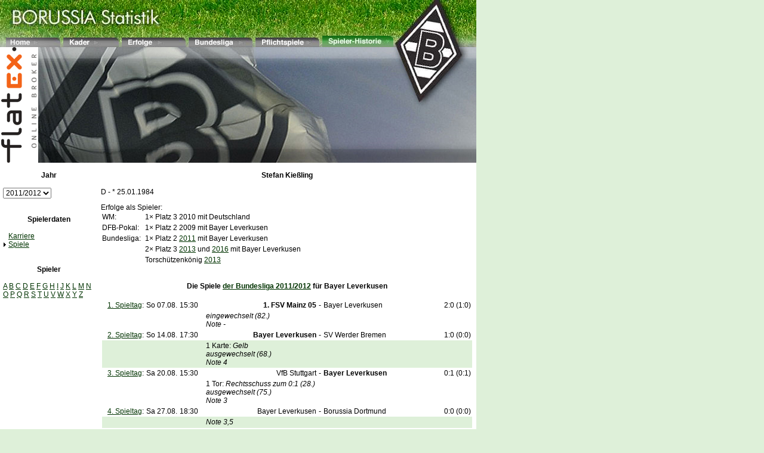

--- FILE ---
content_type: text/html
request_url: http://borussia.sport-dienst.de/spieler/kiesslingstefan/2012/
body_size: 3669
content:
<!DOCTYPE HTML PUBLIC "-//W3C//DTD HTML 4.01 Transitional//EN">

<html>
<head>
<meta http-equiv="Content-Type" content="text/html; charset=utf-8">
<meta http-equiv="Content-Script-Type" content="text/javascript">
<link rel="stylesheet" type="text/css" href="/gladbach.css">
<title>Spiele von Stefan Kießling 2011/2012 - Borussia M&ouml;nchengladbach</title>
<meta name="description" content="Stefan Kießling">
<meta name="page-topic" content="Stefan Kießling">
<meta name="MSSmartTagsPreventParsing" content="TRUE">
</head>
<body marginwidth="0" marginheight="0" topmargin="0" leftmargin="0"><table width="798" cellspacing="0" cellpadding="0">
  <tr>
    <td colspan="5" background="/bilder/bmg/bmg_head1.jpg" bgcolor="#FFFFFF" height="79" valign="bottom"><table cellspacing="0" cellpadding="0" border="0" width="100%">
  <tr>
    <td valign="top"><img width="10" height="79" src="/bilder/clear.gif" border="0" alt=""></td>
    <td valign="bottom"><a class="textlink" href="/./"><img border="0" onMouseOver="this.src='/bilder/bmg/bmg_feld_home_a.jpg';" onMouseOut="this.src='/bilder/bmg/bmg_feld_home.jpg';" src="/bilder/bmg/bmg_feld_home.jpg" alt=""></a></td>
    <td valign="top"><img width="5" height="20" src="/bilder/clear.gif" border="0" alt=""></td>
    <td valign="bottom"><a class="textlink" href="/vereine/borussiamoenchengladbach/2021/kader/"><img border="0" onMouseOver="this.src='/bilder/bmg/bmg_feld_kader_a.jpg';" onMouseOut="this.src='/bilder/bmg/bmg_feld_kader.jpg';" src="/bilder/bmg/bmg_feld_kader.jpg" alt=""></a></td>
    <td valign="top"><img width="5" height="20" src="/bilder/clear.gif" border="0" alt=""></td>
    <td valign="bottom"><a class="textlink" href="/vereine/borussiamoenchengladbach/"><img border="0" onMouseOver="this.src='/bilder/bmg/bmg_feld_erfolge_a.jpg';" onMouseOut="this.src='/bilder/bmg/bmg_feld_erfolge.jpg';" src="/bilder/bmg/bmg_feld_erfolge.jpg" alt=""></a></td>
    <td valign="top"><img width="5" height="20" src="/bilder/clear.gif" border="0" alt=""></td>
    <td valign="bottom"><a class="textlink" href="/bundesliga/"><img border="0" onMouseOver="this.src='/bilder/bmg/bmg_feld_bundesliga_a.jpg';" onMouseOut="this.src='/bilder/bmg/bmg_feld_bundesliga.jpg';" src="/bilder/bmg/bmg_feld_bundesliga.jpg" alt=""></a></td>
    <td valign="top"><img width="5" height="20" src="/bilder/clear.gif" border="0" alt=""></td>
    <td valign="bottom"><a class="textlink" href="/vereine/borussiamoenchengladbach/2021/spiele/"><img border="0" onMouseOver="this.src='/bilder/bmg/bmg_feld_pokalspiele_a.jpg';" onMouseOut="this.src='/bilder/bmg/bmg_feld_pokalspiele.jpg';" src="/bilder/bmg/bmg_feld_pokalspiele.jpg" alt=""></a></td>
    <td valign="top"><img width="5" height="20" src="/bilder/clear.gif" border="0" alt=""></td>
    <td valign="bottom"><a class="textlink" href="/spieler/"><img border="0" src="/bilder/bmg/bmg_feld_spieler_a.jpg" alt=""></a></td>
    <td valign="top"><img width="5" height="20" src="/bilder/clear.gif" border="0" alt=""></td>
    <td width="100%" valign="top"><img width="10" height="20" src="/bilder/clear.gif" border="0" alt=""></td>
  </tr></table></td>
  </tr>
  <tr>
    <td colspan="5" bgcolor="#FFFFFF" valign="top"><img src="/bilder/bmg/bmg_head3Flatex.jpg" border="0" alt=""></td>
  </tr>
  <tr>
    <td width="5" bgcolor="#FFFFFF" valign="top"><img width="5" height="1" src="/bilder/clear.gif" border="0" alt=""></td>
    <td width="154" bgcolor="#FFFFFF" valign="top"><table width="100%" cellpadding="0" cellspacing="0" border="0">
  <tr class="headline">
    <td align="center" valign="top"><br>
Jahr<br>
<br>
</td>
  </tr>
  <tr>
    <td bgcolor="#FFFFFF" valign="top"><table cellpadding="0" cellspacing="0" width="100%"><form name="Saisonwahl" action="/goto.php" method="get">
  <tr>
    <td valign="top"><input type="hidden" name="base" value="spieler/kiesslingstefan/">

<select name="pfad" title="Saison" size="1" width="100%" onChange="self.location.href='/spieler/kiesslingstefan/'+this.form.pfad.options[this.form.pfad.selectedIndex].value;"><option value="2018/">2017/2018</option>
<option value="2017/">2016/2017</option>
<option value="2016/">2015/2016</option>
<option value="2015/">2014/2015</option>
<option value="2014/">2013/2014</option>
<option value="2013/">2012/2013</option>
<option selected value="2012/">2011/2012</option>
<option value="2011/">2010/2011</option>
<option value="2010/">2009/2010</option>
<option value="2009/">2008/2009</option>
<option value="2008/">2007/2008</option>
<option value="2007/">2006/2007</option>
<option value="2006/">2005/2006</option>
<option value="2005/">2004/2005</option>
<option value="2003/">2002/2003</option>
</select>
<noscript><div align="right" style="padding-top: 3px;"><input type="submit" value="&gt;&gt;"></div></noscript>
</td>
  </tr></form></table>
</td>
  </tr></table><br>
<table width="100%" cellpadding="0" cellspacing="0" border="0">
  <tr class="headline">
    <td align="center" valign="top"><br>
Spielerdaten<br>
<br>
</td>
  </tr>
  <tr>
    <td bgcolor="#FFFFFF" valign="top"><table cellpadding="0" width="100%" cellspacing="0">
  <tr>
    <td align="right" valign="top"><img width="9" height="9" src="/bilder/clear.gif" border="0" alt=""></td>
    <td width="100%" nowrap valign="top"><a class="textlink" href="/spieler/kiesslingstefan/">Karriere</a></td>
  </tr>
  <tr>
    <td valign="middle" align="right"><img width="9" height="9" src="/bilder/allgemein/rarr_black.gif" border="0" alt=""></td>
    <td width="100%" nowrap valign="top"><a class="textlink" href="/spieler/kiesslingstefan/2012/">Spiele</a></td>
  </tr></table></td>
  </tr></table><br>
<table width="100%" cellpadding="0" cellspacing="0" border="0">
  <tr class="headline">
    <td align="center" valign="top"><br>
Spieler<br>
<br>
</td>
  </tr>
  <tr>
    <td bgcolor="#FFFFFF" valign="top"><a class="textlink" href="/spieler/a/">A</a>
<a class="textlink" href="/spieler/b/">B</a>
<a class="textlink" href="/spieler/c/">C</a>
<a class="textlink" href="/spieler/d/">D</a>
<a class="textlink" href="/spieler/e/">E</a>
<a class="textlink" href="/spieler/f/">F</a>
<a class="textlink" href="/spieler/g/">G</a>
<a class="textlink" href="/spieler/h/">H</a>
<a class="textlink" href="/spieler/i/">I</a>
<a class="textlink" href="/spieler/j/">J</a>
<a class="textlink" href="/spieler/k/">K</a>
<a class="textlink" href="/spieler/l/">L</a>
<a class="textlink" href="/spieler/m/">M</a>
<a class="textlink" href="/spieler/n/">N</a>
<a class="textlink" href="/spieler/o/">O</a>
<a class="textlink" href="/spieler/p/">P</a>
<a class="textlink" href="/spieler/q/">Q</a>
<a class="textlink" href="/spieler/r/">R</a>
<a class="textlink" href="/spieler/s/">S</a>
<a class="textlink" href="/spieler/t/">T</a>
<a class="textlink" href="/spieler/u/">U</a>
<a class="textlink" href="/spieler/v/">V</a>
<a class="textlink" href="/spieler/w/">W</a>
<a class="textlink" href="/spieler/x/">X</a>
<a class="textlink" href="/spieler/y/">Y</a>
<a class="textlink" href="/spieler/z/">Z</a><br>
<img width="5" height="5" src="/bilder/clear.gif" border="0" alt=""><br>
</td>
  </tr></table><br>
</td>
    <td width="10" bgcolor="#FFFFFF" valign="top"><img width="10" height="1" src="/bilder/clear.gif" border="0" alt=""></td>
    <td width="624" bgcolor="#FFFFFF" valign="top"><table width="100%" cellpadding="0" cellspacing="0" border="0">
  <tr class="headline">
    <td align="center" valign="top"><br>
Stefan Kießling<br>
<br>
</td>
  </tr>
  <tr>
    <td bgcolor="#FFFFFF" valign="top">
<p>D - * 25.01.1984<br>
</p>
<p>Erfolge als Spieler:<br>
<table width="100%" cellspacing="0" cellpadding="2">
  <tr>
    <td nowrap valign="top">WM:&nbsp;</td>
    <td width="100%" valign="top">1&times;&nbsp;Platz 3 2010 mit Deutschland</td>
  </tr>
  <tr>
    <td nowrap valign="top">DFB-Pokal:&nbsp;</td>
    <td width="100%" valign="top">1&times;&nbsp;Platz 2 2009 mit Bayer Leverkusen</td>
  </tr>
  <tr>
    <td nowrap valign="top">Bundesliga:&nbsp;</td>
    <td width="100%" valign="top">1&times;&nbsp;Platz 2 <a class="textlink" href="/bundesliga/2011/" title="Die Bundesliga 2010/2011">2011</a> mit Bayer Leverkusen</td>
  </tr>
  <tr>
    <td nowrap valign="top">&nbsp;</td>
    <td width="100%" valign="top">2&times;&nbsp;Platz 3 <a class="textlink" href="/bundesliga/2013/" title="Die Bundesliga 2012/2013">2013</a> und <a class="textlink" href="/bundesliga/2016/" title="Die Bundesliga 2015/2016">2016</a> mit Bayer Leverkusen</td>
  </tr>
  <tr>
    <td nowrap valign="top">&nbsp;</td>
    <td width="100%" valign="top">Torschützenkönig <a class="textlink" href="/bundesliga/2013/torjaeger/" title="Die Bundesliga 2012/2013">2013</a></td>
  </tr></table></p></td>
  </tr></table><br>
<table width="100%" cellpadding="0" cellspacing="0" border="0">
  <tr class="headline">
    <td align="center" valign="top"><br>
Die Spiele <a class="textlink" href="/bundesliga/2012/" title="Die Bundesliga 2011/2012">der Bundesliga 2011/2012</a> für Bayer Leverkusen<br>
<br>
</td>
  </tr>
  <tr>
    <td bgcolor="#FFFFFF" valign="top"><table width="100%" cellpadding="0" cellspacing="2">
  <tr>
    <td width="100%" valign="top"><table width="100%" cellspacing="0" cellpadding="2">
  <tr class="rowdark">
    <td nowrap align="right" valign="top"><a class="textlink" href="/bundesliga/2012/1/" title="Der 1. Spieltag der Bundesliga 2011/2012">1.&nbsp;Spieltag</a>:</td>
    <td class="narrow" align="right" valign="top">So&nbsp;07.08.</td>
    <td class="narrow" align="right" valign="top">15:30</td>
    <td width="50%" nowrap align="right" valign="top"><b>1. FSV Mainz 05</b></td>
    <td nowrap align="center" valign="top">-</td>
    <td width="50%" nowrap valign="top">Bayer Leverkusen</td>
    <td class="narrow" nowrap align="center" valign="top">2:0 (1:0)</td>
  </tr>
  <tr>
    <td colspan="3" valign="top"><img width="1" height="15" src="/bilder/clear.gif" border="0" alt=""></td>
    <td valign="top" colspan="4">&nbsp;&nbsp;&nbsp;<i>eingewechselt&nbsp;(82.)</i><br>
&nbsp;&nbsp;&nbsp;<i>Note -</i><br>
</td>
  </tr>
  <tr class="rowbright">
    <td nowrap align="right" valign="top"><a class="textlink" href="/bundesliga/2012/2/" title="Der 2. Spieltag der Bundesliga 2011/2012">2.&nbsp;Spieltag</a>:</td>
    <td class="narrow" align="right" valign="top">So&nbsp;14.08.</td>
    <td class="narrow" align="right" valign="top">17:30</td>
    <td width="50%" nowrap align="right" valign="top"><b>Bayer Leverkusen</b></td>
    <td nowrap align="center" valign="top">-</td>
    <td width="50%" nowrap valign="top">SV Werder Bremen</td>
    <td class="narrow" nowrap align="center" valign="top">1:0 (0:0)</td>
  </tr>
  <tr bgcolor="#def0d9">
    <td colspan="3" valign="top"><img width="1" height="15" src="/bilder/clear.gif" border="0" alt=""></td>
    <td valign="top" colspan="4">&nbsp;&nbsp;&nbsp;1 Karte: <i>Gelb</i><br>
&nbsp;&nbsp;&nbsp;<i>ausgewechselt&nbsp;(68.)</i><br>
&nbsp;&nbsp;&nbsp;<i>Note 4</i><br>
</td>
  </tr>
  <tr class="rowdark">
    <td nowrap align="right" valign="top"><a class="textlink" href="/bundesliga/2012/3/" title="Der 3. Spieltag der Bundesliga 2011/2012">3.&nbsp;Spieltag</a>:</td>
    <td class="narrow" align="right" valign="top">Sa&nbsp;20.08.</td>
    <td class="narrow" align="right" valign="top">15:30</td>
    <td width="50%" nowrap align="right" valign="top">VfB Stuttgart</td>
    <td nowrap align="center" valign="top">-</td>
    <td width="50%" nowrap valign="top"><b>Bayer Leverkusen</b></td>
    <td class="narrow" nowrap align="center" valign="top">0:1 (0:1)</td>
  </tr>
  <tr>
    <td colspan="3" valign="top"><img width="1" height="15" src="/bilder/clear.gif" border="0" alt=""></td>
    <td valign="top" colspan="4">&nbsp;&nbsp;&nbsp;1 Tor: <i>Rechtsschuss zum&nbsp;0:1&nbsp;(28.)</i><br>
&nbsp;&nbsp;&nbsp;<i>ausgewechselt&nbsp;(75.)</i><br>
&nbsp;&nbsp;&nbsp;<i>Note 3</i><br>
</td>
  </tr>
  <tr class="rowbright">
    <td nowrap align="right" valign="top"><a class="textlink" href="/bundesliga/2012/4/" title="Der 4. Spieltag der Bundesliga 2011/2012">4.&nbsp;Spieltag</a>:</td>
    <td class="narrow" align="right" valign="top">Sa&nbsp;27.08.</td>
    <td class="narrow" align="right" valign="top">18:30</td>
    <td width="50%" nowrap align="right" valign="top">Bayer Leverkusen</td>
    <td nowrap align="center" valign="top">-</td>
    <td width="50%" nowrap valign="top">Borussia Dortmund</td>
    <td class="narrow" nowrap align="center" valign="top">0:0 (0:0)</td>
  </tr>
  <tr bgcolor="#def0d9">
    <td colspan="3" valign="top"><img width="1" height="15" src="/bilder/clear.gif" border="0" alt=""></td>
    <td valign="top" colspan="4">&nbsp;&nbsp;&nbsp;<i>Note 3,5</i><br>
</td>
  </tr>
  <tr class="rowdark">
    <td nowrap align="right" valign="top"><a class="textlink" href="/bundesliga/2012/5/" title="Der 5. Spieltag der Bundesliga 2011/2012">5.&nbsp;Spieltag</a>:</td>
    <td class="narrow" align="right" valign="top">Fr&nbsp;09.09.</td>
    <td class="narrow" align="right" valign="top">20:30</td>
    <td width="50%" nowrap align="right" valign="top">FC Augsburg</td>
    <td nowrap align="center" valign="top">-</td>
    <td width="50%" nowrap valign="top"><b>Bayer Leverkusen</b></td>
    <td class="narrow" nowrap align="center" valign="top">1:4 (1:2)</td>
  </tr>
  <tr>
    <td colspan="3" valign="top"><img width="1" height="15" src="/bilder/clear.gif" border="0" alt=""></td>
    <td valign="top" colspan="4">&nbsp;&nbsp;&nbsp;1 Tor: <i>Rechtsschuss zum&nbsp;1:2&nbsp;(23.)</i><br>
&nbsp;&nbsp;&nbsp;1 Torvorlage: <i>Vorlage zum&nbsp;1:1&nbsp;(6.)</i><br>
&nbsp;&nbsp;&nbsp;<i>ausgewechselt&nbsp;(75.)</i><br>
&nbsp;&nbsp;&nbsp;<i>Note 2</i><br>
</td>
  </tr>
  <tr class="rowbright">
    <td nowrap align="right" valign="top"><a class="textlink" href="/bundesliga/2012/6/" title="Der 6. Spieltag der Bundesliga 2011/2012">6.&nbsp;Spieltag</a>:</td>
    <td class="narrow" align="right" valign="top">Sa&nbsp;17.09.</td>
    <td class="narrow" align="right" valign="top">15:30</td>
    <td width="50%" nowrap align="right" valign="top">Bayer Leverkusen</td>
    <td nowrap align="center" valign="top">-</td>
    <td width="50%" nowrap valign="top"><b>1. FC Köln</b></td>
    <td class="narrow" nowrap align="center" valign="top">1:4 (0:1)</td>
  </tr>
  <tr bgcolor="#def0d9">
    <td colspan="3" valign="top"><img width="1" height="15" src="/bilder/clear.gif" border="0" alt=""></td>
    <td valign="top" colspan="4">&nbsp;&nbsp;&nbsp;<i>eingewechselt&nbsp;(52.)</i><br>
&nbsp;&nbsp;&nbsp;<i>Note 5</i><br>
</td>
  </tr>
  <tr class="rowdark">
    <td nowrap align="right" valign="top"><a class="textlink" href="/bundesliga/2012/7/" title="Der 7. Spieltag der Bundesliga 2011/2012">7.&nbsp;Spieltag</a>:</td>
    <td class="narrow" align="right" valign="top">Sa&nbsp;24.09.</td>
    <td class="narrow" align="right" valign="top">18:30</td>
    <td width="50%" nowrap align="right" valign="top"><b>FC Bayern München</b></td>
    <td nowrap align="center" valign="top">-</td>
    <td width="50%" nowrap valign="top">Bayer Leverkusen</td>
    <td class="narrow" nowrap align="center" valign="top">3:0 (2:0)</td>
  </tr>
  <tr>
    <td colspan="3" valign="top"><img width="1" height="15" src="/bilder/clear.gif" border="0" alt=""></td>
    <td valign="top" colspan="4">&nbsp;&nbsp;&nbsp;1 Karte: <i>Gelb</i><br>
&nbsp;&nbsp;&nbsp;<i>Note 3,5</i><br>
</td>
  </tr>
  <tr class="rowbright">
    <td nowrap align="right" valign="top"><a class="textlink" href="/bundesliga/2012/8/" title="Der 8. Spieltag der Bundesliga 2011/2012">8.&nbsp;Spieltag</a>:</td>
    <td class="narrow" align="right" valign="top">Sa&nbsp;01.10.</td>
    <td class="narrow" align="right" valign="top">15:30</td>
    <td width="50%" nowrap align="right" valign="top"><b>Bayer Leverkusen</b></td>
    <td nowrap align="center" valign="top">-</td>
    <td width="50%" nowrap valign="top">VfL Wolfsburg</td>
    <td class="narrow" nowrap align="center" valign="top">3:1 (1:0)</td>
  </tr>
  <tr bgcolor="#def0d9">
    <td colspan="3" valign="top"><img width="1" height="15" src="/bilder/clear.gif" border="0" alt=""></td>
    <td valign="top" colspan="4">&nbsp;&nbsp;&nbsp;1 Tor: <i>Rechtsschuss zum&nbsp;3:1&nbsp;(85.)</i><br>
&nbsp;&nbsp;&nbsp;1 Torvorlage: <i>Vorlage zum&nbsp;1:0&nbsp;(14.)</i><br>
&nbsp;&nbsp;&nbsp;<i>Note 2,5</i><br>
</td>
  </tr>
  <tr class="rowdark">
    <td nowrap align="right" valign="top"><a class="textlink" href="/bundesliga/2012/9/" title="Der 9. Spieltag der Bundesliga 2011/2012">9.&nbsp;Spieltag</a>:</td>
    <td class="narrow" align="right" valign="top">Sa&nbsp;15.10.</td>
    <td class="narrow" align="right" valign="top">15:30</td>
    <td width="50%" nowrap align="right" valign="top"><a class="textlink" href="/vereine/borussiamoenchengladbach/2012/spiele/" title="Die Spiele von Borussia Mönchengladbach">Borussia M'gladbach</a></td>
    <td nowrap align="center" valign="top">-</td>
    <td width="50%" nowrap valign="top">Bayer Leverkusen</td>
    <td class="narrow" nowrap align="center" valign="top"><a class="textlink" href="/bundesliga/2012/9/mgladbach-leverkusen/" title="Spielbericht Borussia Mönchengladbach gegen Bayer Leverkusen">2:2&nbsp;(0:1)</a></td>
  </tr>
  <tr>
    <td colspan="3" valign="top"><img width="1" height="15" src="/bilder/clear.gif" border="0" alt=""></td>
    <td valign="top" colspan="4">&nbsp;&nbsp;&nbsp;1 Karte: <i>Gelb</i><br>
&nbsp;&nbsp;&nbsp;<i>Note 4</i><br>
</td>
  </tr>
  <tr class="rowbright">
    <td nowrap align="right" valign="top"><a class="textlink" href="/bundesliga/2012/10/" title="Der 10. Spieltag der Bundesliga 2011/2012">10.&nbsp;Spieltag</a>:</td>
    <td class="narrow" align="right" valign="top">So&nbsp;23.10.</td>
    <td class="narrow" align="right" valign="top">15:30</td>
    <td width="50%" nowrap align="right" valign="top">Bayer Leverkusen</td>
    <td nowrap align="center" valign="top">-</td>
    <td width="50%" nowrap valign="top"><b>FC Schalke 04</b></td>
    <td class="narrow" nowrap align="center" valign="top">0:1 (0:0)</td>
  </tr>
  <tr bgcolor="#def0d9">
    <td colspan="3" valign="top"><img width="1" height="15" src="/bilder/clear.gif" border="0" alt=""></td>
    <td valign="top" colspan="4">&nbsp;&nbsp;&nbsp;<i>Note 3,5</i><br>
</td>
  </tr>
  <tr class="rowdark">
    <td nowrap align="right" valign="top"><a class="textlink" href="/bundesliga/2012/11/" title="Der 11. Spieltag der Bundesliga 2011/2012">11.&nbsp;Spieltag</a>:</td>
    <td class="narrow" align="right" valign="top">Fr&nbsp;28.10.</td>
    <td class="narrow" align="right" valign="top">20:30</td>
    <td width="50%" nowrap align="right" valign="top">SC Freiburg</td>
    <td nowrap align="center" valign="top">-</td>
    <td width="50%" nowrap valign="top"><b>Bayer Leverkusen</b></td>
    <td class="narrow" nowrap align="center" valign="top">0:1 (0:1)</td>
  </tr>
  <tr>
    <td colspan="3" valign="top"><img width="1" height="15" src="/bilder/clear.gif" border="0" alt=""></td>
    <td valign="top" colspan="4">&nbsp;&nbsp;&nbsp;<i>eingewechselt&nbsp;(74.)</i><br>
&nbsp;&nbsp;&nbsp;<i>Note -</i><br>
</td>
  </tr>
  <tr class="rowbright">
    <td nowrap align="right" valign="top"><a class="textlink" href="/bundesliga/2012/12/" title="Der 12. Spieltag der Bundesliga 2011/2012">12.&nbsp;Spieltag</a>:</td>
    <td class="narrow" align="right" valign="top">Sa&nbsp;05.11.</td>
    <td class="narrow" align="right" valign="top">18:30</td>
    <td width="50%" nowrap align="right" valign="top">Bayer Leverkusen</td>
    <td nowrap align="center" valign="top">-</td>
    <td width="50%" nowrap valign="top">Hamburger SV</td>
    <td class="narrow" nowrap align="center" valign="top">2:2 (2:1)</td>
  </tr>
  <tr bgcolor="#def0d9">
    <td colspan="3" valign="top"><img width="1" height="15" src="/bilder/clear.gif" border="0" alt=""></td>
    <td valign="top" colspan="4">&nbsp;&nbsp;&nbsp;<i>Note 3,5</i><br>
</td>
  </tr>
  <tr class="rowdark">
    <td nowrap align="right" valign="top"><a class="textlink" href="/bundesliga/2012/13/" title="Der 13. Spieltag der Bundesliga 2011/2012">13.&nbsp;Spieltag</a>:</td>
    <td class="narrow" align="right" valign="top">Fr&nbsp;18.11.</td>
    <td class="narrow" align="right" valign="top">20:30</td>
    <td width="50%" nowrap align="right" valign="top">1. FC K'lautern</td>
    <td nowrap align="center" valign="top">-</td>
    <td width="50%" nowrap valign="top"><b>Bayer Leverkusen</b></td>
    <td class="narrow" nowrap align="center" valign="top">0:2 (0:0)</td>
  </tr>
  <tr>
    <td colspan="3" valign="top"><img width="1" height="15" src="/bilder/clear.gif" border="0" alt=""></td>
    <td valign="top" colspan="4">&nbsp;&nbsp;&nbsp;<i>ausgewechselt&nbsp;(88.)</i><br>
&nbsp;&nbsp;&nbsp;<i>Note 3,5</i><br>
</td>
  </tr>
  <tr class="rowbright">
    <td nowrap align="right" valign="top"><a class="textlink" href="/bundesliga/2012/14/" title="Der 14. Spieltag der Bundesliga 2011/2012">14.&nbsp;Spieltag</a>:</td>
    <td class="narrow" align="right" valign="top">Sa&nbsp;26.11.</td>
    <td class="narrow" align="right" valign="top">15:30</td>
    <td width="50%" nowrap align="right" valign="top">Hertha BSC</td>
    <td nowrap align="center" valign="top">-</td>
    <td width="50%" nowrap valign="top">Bayer Leverkusen</td>
    <td class="narrow" nowrap align="center" valign="top">3:3 (2:1)</td>
  </tr>
  <tr bgcolor="#def0d9">
    <td colspan="3" valign="top"><img width="1" height="15" src="/bilder/clear.gif" border="0" alt=""></td>
    <td valign="top" colspan="4">&nbsp;&nbsp;&nbsp;<i>eingewechselt&nbsp;(59.)</i><br>
&nbsp;&nbsp;&nbsp;<i>Note 3,5</i><br>
</td>
  </tr>
  <tr class="rowdark">
    <td nowrap align="right" valign="top"><a class="textlink" href="/bundesliga/2012/15/" title="Der 15. Spieltag der Bundesliga 2011/2012">15.&nbsp;Spieltag</a>:</td>
    <td class="narrow" align="right" valign="top">Fr&nbsp;02.12.</td>
    <td class="narrow" align="right" valign="top">20:30</td>
    <td width="50%" nowrap align="right" valign="top"><b>Bayer Leverkusen</b></td>
    <td nowrap align="center" valign="top">-</td>
    <td width="50%" nowrap valign="top">1899 Hoffenheim</td>
    <td class="narrow" nowrap align="center" valign="top">2:0 (1:0)</td>
  </tr>
  <tr>
    <td colspan="3" valign="top"><img width="1" height="15" src="/bilder/clear.gif" border="0" alt=""></td>
    <td valign="top" colspan="4">&nbsp;&nbsp;&nbsp;1 Torvorlage: <i>Vorlage zum&nbsp;2:0&nbsp;(79.)</i><br>
&nbsp;&nbsp;&nbsp;<i>Note 3,5</i><br>
</td>
  </tr>
  <tr class="rowbright">
    <td nowrap align="right" valign="top"><a class="textlink" href="/bundesliga/2012/16/" title="Der 16. Spieltag der Bundesliga 2011/2012">16.&nbsp;Spieltag</a>:</td>
    <td class="narrow" align="right" valign="top">Sa&nbsp;10.12.</td>
    <td class="narrow" align="right" valign="top">18:30</td>
    <td width="50%" nowrap align="right" valign="top">Hannover 96</td>
    <td nowrap align="center" valign="top">-</td>
    <td width="50%" nowrap valign="top">Bayer Leverkusen</td>
    <td class="narrow" nowrap align="center" valign="top">0:0 (0:0)</td>
  </tr>
  <tr bgcolor="#def0d9">
    <td colspan="3" valign="top"><img width="1" height="15" src="/bilder/clear.gif" border="0" alt=""></td>
    <td valign="top" colspan="4">&nbsp;&nbsp;&nbsp;<i>Note 4</i><br>
</td>
  </tr>
  <tr class="rowdark">
    <td nowrap align="right" valign="top"><a class="textlink" href="/bundesliga/2012/17/" title="Der 17. Spieltag der Bundesliga 2011/2012">17.&nbsp;Spieltag</a>:</td>
    <td class="narrow" align="right" valign="top">Sa&nbsp;17.12.</td>
    <td class="narrow" align="right" valign="top">15:30</td>
    <td width="50%" nowrap align="right" valign="top">Bayer Leverkusen</td>
    <td nowrap align="center" valign="top">-</td>
    <td width="50%" nowrap valign="top"><b>1. FC Nürnberg</b></td>
    <td class="narrow" nowrap align="center" valign="top">0:3 (0:2)</td>
  </tr>
  <tr>
    <td colspan="3" valign="top"><img width="1" height="15" src="/bilder/clear.gif" border="0" alt=""></td>
    <td valign="top" colspan="4">&nbsp;&nbsp;&nbsp;<i>eingewechselt&nbsp;(46.)</i><br>
&nbsp;&nbsp;&nbsp;<i>Note 4</i><br>
</td>
  </tr>
  <tr class="rowbright">
    <td nowrap align="right" valign="top"><a class="textlink" href="/bundesliga/2012/18/" title="Der 18. Spieltag der Bundesliga 2011/2012">18.&nbsp;Spieltag</a>:</td>
    <td class="narrow" align="right" valign="top">So&nbsp;22.01.</td>
    <td class="narrow" align="right" valign="top">17:30</td>
    <td width="50%" nowrap align="right" valign="top"><b>Bayer Leverkusen</b></td>
    <td nowrap align="center" valign="top">-</td>
    <td width="50%" nowrap valign="top">1. FSV Mainz 05</td>
    <td class="narrow" nowrap align="center" valign="top">3:2 (2:0)</td>
  </tr>
  <tr bgcolor="#def0d9">
    <td colspan="3" valign="top"><img width="1" height="15" src="/bilder/clear.gif" border="0" alt=""></td>
    <td valign="top" colspan="4">&nbsp;&nbsp;&nbsp;<i>eingewechselt&nbsp;(60.)</i><br>
&nbsp;&nbsp;&nbsp;<i>Note 4</i><br>
</td>
  </tr>
  <tr class="rowdark">
    <td nowrap align="right" valign="top"><a class="textlink" href="/bundesliga/2012/19/" title="Der 19. Spieltag der Bundesliga 2011/2012">19.&nbsp;Spieltag</a>:</td>
    <td class="narrow" align="right" valign="top">Sa&nbsp;28.01.</td>
    <td class="narrow" align="right" valign="top">15:30</td>
    <td width="50%" nowrap align="right" valign="top">SV Werder Bremen</td>
    <td nowrap align="center" valign="top">-</td>
    <td width="50%" nowrap valign="top">Bayer Leverkusen</td>
    <td class="narrow" nowrap align="center" valign="top">1:1 (1:0)</td>
  </tr>
  <tr>
    <td colspan="3" valign="top"><img width="1" height="15" src="/bilder/clear.gif" border="0" alt=""></td>
    <td valign="top" colspan="4">&nbsp;&nbsp;&nbsp;<i>Note 4,5</i><br>
</td>
  </tr>
  <tr class="rowbright">
    <td nowrap align="right" valign="top"><a class="textlink" href="/bundesliga/2012/20/" title="Der 20. Spieltag der Bundesliga 2011/2012">20.&nbsp;Spieltag</a>:</td>
    <td class="narrow" align="right" valign="top">Sa&nbsp;04.02.</td>
    <td class="narrow" align="right" valign="top">15:30</td>
    <td width="50%" nowrap align="right" valign="top">Bayer Leverkusen</td>
    <td nowrap align="center" valign="top">-</td>
    <td width="50%" nowrap valign="top">VfB Stuttgart</td>
    <td class="narrow" nowrap align="center" valign="top">2:2 (1:1)</td>
  </tr>
  <tr bgcolor="#def0d9">
    <td colspan="3" valign="top"><img width="1" height="15" src="/bilder/clear.gif" border="0" alt=""></td>
    <td valign="top" colspan="4">&nbsp;&nbsp;&nbsp;1 Tor: <i>Rechtsschuss zum&nbsp;1:0&nbsp;(11.)</i><br>
&nbsp;&nbsp;&nbsp;1 Karte: <i>Gelb</i><br>
&nbsp;&nbsp;&nbsp;<i>Note 3</i><br>
</td>
  </tr>
  <tr class="rowdark">
    <td nowrap align="right" valign="top"><a class="textlink" href="/bundesliga/2012/21/" title="Der 21. Spieltag der Bundesliga 2011/2012">21.&nbsp;Spieltag</a>:</td>
    <td class="narrow" align="right" valign="top">Sa&nbsp;11.02.</td>
    <td class="narrow" align="right" valign="top">15:30</td>
    <td width="50%" nowrap align="right" valign="top"><b>Borussia Dortmund</b></td>
    <td nowrap align="center" valign="top">-</td>
    <td width="50%" nowrap valign="top">Bayer Leverkusen</td>
    <td class="narrow" nowrap align="center" valign="top">1:0 (1:0)</td>
  </tr>
  <tr>
    <td colspan="3" valign="top"><img width="1" height="15" src="/bilder/clear.gif" border="0" alt=""></td>
    <td valign="top" colspan="4">&nbsp;&nbsp;&nbsp;<i>Note 5</i><br>
</td>
  </tr>
  <tr class="rowbright">
    <td nowrap align="right" valign="top"><a class="textlink" href="/bundesliga/2012/22/" title="Der 22. Spieltag der Bundesliga 2011/2012">22.&nbsp;Spieltag</a>:</td>
    <td class="narrow" align="right" valign="top">Sa&nbsp;18.02.</td>
    <td class="narrow" align="right" valign="top">15:30</td>
    <td width="50%" nowrap align="right" valign="top"><b>Bayer Leverkusen</b></td>
    <td nowrap align="center" valign="top">-</td>
    <td width="50%" nowrap valign="top">FC Augsburg</td>
    <td class="narrow" nowrap align="center" valign="top">4:1 (1:0)</td>
  </tr>
  <tr bgcolor="#def0d9">
    <td colspan="3" valign="top"><img width="1" height="15" src="/bilder/clear.gif" border="0" alt=""></td>
    <td valign="top" colspan="4">&nbsp;&nbsp;&nbsp;2 Tore: <i>Kopfball zum&nbsp;1:0&nbsp;(25.) und Linksschuss zum&nbsp;3:1&nbsp;(64.)</i><br>
&nbsp;&nbsp;&nbsp;1 Torvorlage: <i>Vorlage zum&nbsp;4:1&nbsp;(70.)</i><br>
&nbsp;&nbsp;&nbsp;<i>Note 1</i><br>
</td>
  </tr>
  <tr class="rowdark">
    <td nowrap align="right" valign="top"><a class="textlink" href="/bundesliga/2012/23/" title="Der 23. Spieltag der Bundesliga 2011/2012">23.&nbsp;Spieltag</a>:</td>
    <td class="narrow" align="right" valign="top">Sa&nbsp;25.02.</td>
    <td class="narrow" align="right" valign="top">15:30</td>
    <td width="50%" nowrap align="right" valign="top">1. FC Köln</td>
    <td nowrap align="center" valign="top">-</td>
    <td width="50%" nowrap valign="top"><b>Bayer Leverkusen</b></td>
    <td class="narrow" nowrap align="center" valign="top">0:2 (0:1)</td>
  </tr>
  <tr>
    <td colspan="3" valign="top"><img width="1" height="15" src="/bilder/clear.gif" border="0" alt=""></td>
    <td valign="top" colspan="4">&nbsp;&nbsp;&nbsp;<i>Note 3,5</i><br>
</td>
  </tr>
  <tr class="rowbright">
    <td nowrap align="right" valign="top"><a class="textlink" href="/bundesliga/2012/24/" title="Der 24. Spieltag der Bundesliga 2011/2012">24.&nbsp;Spieltag</a>:</td>
    <td class="narrow" align="right" valign="top">Sa&nbsp;03.03.</td>
    <td class="narrow" align="right" valign="top">15:30</td>
    <td width="50%" nowrap align="right" valign="top"><b>Bayer Leverkusen</b></td>
    <td nowrap align="center" valign="top">-</td>
    <td width="50%" nowrap valign="top">FC Bayern München</td>
    <td class="narrow" nowrap align="center" valign="top">2:0 (0:0)</td>
  </tr>
  <tr bgcolor="#def0d9">
    <td colspan="3" valign="top"><img width="1" height="15" src="/bilder/clear.gif" border="0" alt=""></td>
    <td valign="top" colspan="4">&nbsp;&nbsp;&nbsp;1 Tor: <i>Rechtsschuss zum&nbsp;1:0&nbsp;(79.)</i><br>
&nbsp;&nbsp;&nbsp;<i>Note 2</i><br>
</td>
  </tr>
  <tr class="rowdark">
    <td nowrap align="right" valign="top"><a class="textlink" href="/bundesliga/2012/25/" title="Der 25. Spieltag der Bundesliga 2011/2012">25.&nbsp;Spieltag</a>:</td>
    <td class="narrow" align="right" valign="top">Sa&nbsp;10.03.</td>
    <td class="narrow" align="right" valign="top">15:30</td>
    <td width="50%" nowrap align="right" valign="top"><b>VfL Wolfsburg</b></td>
    <td nowrap align="center" valign="top">-</td>
    <td width="50%" nowrap valign="top">Bayer Leverkusen</td>
    <td class="narrow" nowrap align="center" valign="top">3:2 (2:1)</td>
  </tr>
  <tr>
    <td colspan="3" valign="top"><img width="1" height="15" src="/bilder/clear.gif" border="0" alt=""></td>
    <td valign="top" colspan="4">&nbsp;&nbsp;&nbsp;1 Tor: <i>Rechtsschuss zum&nbsp;0:1&nbsp;(3.)</i><br>
&nbsp;&nbsp;&nbsp;<i>Note 3,5</i><br>
</td>
  </tr>
  <tr class="rowbright">
    <td nowrap align="right" valign="top"><a class="textlink" href="/bundesliga/2012/26/" title="Der 26. Spieltag der Bundesliga 2011/2012">26.&nbsp;Spieltag</a>:</td>
    <td class="narrow" align="right" valign="top">Sa&nbsp;17.03.</td>
    <td class="narrow" align="right" valign="top">15:30</td>
    <td width="50%" nowrap align="right" valign="top">Bayer Leverkusen</td>
    <td nowrap align="center" valign="top">-</td>
    <td width="50%" nowrap valign="top"><b><a class="textlink" href="/vereine/borussiamoenchengladbach/2012/spiele/" title="Die Spiele von Borussia Mönchengladbach">Borussia M'gladbach</a></b></td>
    <td class="narrow" nowrap align="center" valign="top"><a class="textlink" href="/bundesliga/2012/26/leverkusen-mgladbach/" title="Spielbericht Bayer Leverkusen gegen Borussia Mönchengladbach">1:2&nbsp;(0:1)</a></td>
  </tr>
  <tr bgcolor="#def0d9">
    <td colspan="3" valign="top"><img width="1" height="15" src="/bilder/clear.gif" border="0" alt=""></td>
    <td valign="top" colspan="4">&nbsp;&nbsp;&nbsp;1 Tor: <i>Rechtsschuss zum&nbsp;1:1&nbsp;(75.)</i><br>
&nbsp;&nbsp;&nbsp;<i>Note 3</i><br>
</td>
  </tr>
  <tr class="rowdark">
    <td nowrap align="right" valign="top"><a class="textlink" href="/bundesliga/2012/27/" title="Der 27. Spieltag der Bundesliga 2011/2012">27.&nbsp;Spieltag</a>:</td>
    <td class="narrow" align="right" valign="top">Sa&nbsp;24.03.</td>
    <td class="narrow" align="right" valign="top">18:30</td>
    <td width="50%" nowrap align="right" valign="top"><b>FC Schalke 04</b></td>
    <td nowrap align="center" valign="top">-</td>
    <td width="50%" nowrap valign="top">Bayer Leverkusen</td>
    <td class="narrow" nowrap align="center" valign="top">2:0 (1:0)</td>
  </tr>
  <tr>
    <td colspan="3" valign="top"><img width="1" height="15" src="/bilder/clear.gif" border="0" alt=""></td>
    <td valign="top" colspan="4">&nbsp;&nbsp;&nbsp;<i>Note 4,5</i><br>
</td>
  </tr>
  <tr class="rowbright">
    <td nowrap align="right" valign="top"><a class="textlink" href="/bundesliga/2012/28/" title="Der 28. Spieltag der Bundesliga 2011/2012">28.&nbsp;Spieltag</a>:</td>
    <td class="narrow" align="right" valign="top">Sa&nbsp;31.03.</td>
    <td class="narrow" align="right" valign="top">15:30</td>
    <td width="50%" nowrap align="right" valign="top">Bayer Leverkusen</td>
    <td nowrap align="center" valign="top">-</td>
    <td width="50%" nowrap valign="top"><b>SC Freiburg</b></td>
    <td class="narrow" nowrap align="center" valign="top">0:2 (0:1)</td>
  </tr>
  <tr bgcolor="#def0d9">
    <td colspan="3" valign="top"><img width="1" height="15" src="/bilder/clear.gif" border="0" alt=""></td>
    <td valign="top" colspan="4">&nbsp;&nbsp;&nbsp;<i>Note 4,5</i><br>
</td>
  </tr>
  <tr class="rowdark">
    <td nowrap align="right" valign="top"><a class="textlink" href="/bundesliga/2012/29/" title="Der 29. Spieltag der Bundesliga 2011/2012">29.&nbsp;Spieltag</a>:</td>
    <td class="narrow" align="right" valign="top">So&nbsp;08.04.</td>
    <td class="narrow" align="right" valign="top">17:30</td>
    <td width="50%" nowrap align="right" valign="top">Hamburger SV</td>
    <td nowrap align="center" valign="top">-</td>
    <td width="50%" nowrap valign="top">Bayer Leverkusen</td>
    <td class="narrow" nowrap align="center" valign="top">1:1 (1:0)</td>
  </tr>
  <tr>
    <td colspan="3" valign="top"><img width="1" height="15" src="/bilder/clear.gif" border="0" alt=""></td>
    <td valign="top" colspan="4">&nbsp;&nbsp;&nbsp;<i>ausgewechselt&nbsp;(84.)</i><br>
&nbsp;&nbsp;&nbsp;<i>Note 3</i><br>
</td>
  </tr>
  <tr class="rowbright">
    <td nowrap align="right" valign="top"><a class="textlink" href="/bundesliga/2012/30/" title="Der 30. Spieltag der Bundesliga 2011/2012">30.&nbsp;Spieltag</a>:</td>
    <td class="narrow" align="right" valign="top">Mi&nbsp;11.04.</td>
    <td class="narrow" align="right" valign="top">20:00</td>
    <td width="50%" nowrap align="right" valign="top"><b>Bayer Leverkusen</b></td>
    <td nowrap align="center" valign="top">-</td>
    <td width="50%" nowrap valign="top">1. FC K'lautern</td>
    <td class="narrow" nowrap align="center" valign="top">3:1 (1:1)</td>
  </tr>
  <tr bgcolor="#def0d9">
    <td colspan="3" valign="top"><img width="1" height="15" src="/bilder/clear.gif" border="0" alt=""></td>
    <td valign="top" colspan="4">&nbsp;&nbsp;&nbsp;1 Tor: <i>Rechtsschuss zum&nbsp;1:0&nbsp;(1.)</i><br>
&nbsp;&nbsp;&nbsp;<i>ausgewechselt&nbsp;(85.)</i><br>
&nbsp;&nbsp;&nbsp;<i>Note 3</i><br>
</td>
  </tr>
  <tr class="rowdark">
    <td nowrap align="right" valign="top"><a class="textlink" href="/bundesliga/2012/31/" title="Der 31. Spieltag der Bundesliga 2011/2012">31.&nbsp;Spieltag</a>:</td>
    <td class="narrow" align="right" valign="top">Sa&nbsp;14.04.</td>
    <td class="narrow" align="right" valign="top">15:30</td>
    <td width="50%" nowrap align="right" valign="top">Bayer Leverkusen</td>
    <td nowrap align="center" valign="top">-</td>
    <td width="50%" nowrap valign="top">Hertha BSC</td>
    <td class="narrow" nowrap align="center" valign="top">3:3 (1:0)</td>
  </tr>
  <tr>
    <td colspan="3" valign="top"><img width="1" height="15" src="/bilder/clear.gif" border="0" alt=""></td>
    <td valign="top" colspan="4">&nbsp;&nbsp;&nbsp;2 Tore: <i>Rechtsschuss zum&nbsp;2:0&nbsp;(51.) und Kopfball zum&nbsp;3:3&nbsp;(84.)</i><br>
&nbsp;&nbsp;&nbsp;<i>Note 2</i><br>
</td>
  </tr>
  <tr class="rowbright">
    <td nowrap align="right" valign="top"><a class="textlink" href="/bundesliga/2012/32/" title="Der 32. Spieltag der Bundesliga 2011/2012">32.&nbsp;Spieltag</a>:</td>
    <td class="narrow" align="right" valign="top">Sa&nbsp;21.04.</td>
    <td class="narrow" align="right" valign="top">15:30</td>
    <td width="50%" nowrap align="right" valign="top">1899 Hoffenheim</td>
    <td nowrap align="center" valign="top">-</td>
    <td width="50%" nowrap valign="top"><b>Bayer Leverkusen</b></td>
    <td class="narrow" nowrap align="center" valign="top">0:1 (0:0)</td>
  </tr>
  <tr bgcolor="#def0d9">
    <td colspan="3" valign="top"><img width="1" height="15" src="/bilder/clear.gif" border="0" alt=""></td>
    <td valign="top" colspan="4">&nbsp;&nbsp;&nbsp;<i>Note 3,5</i><br>
</td>
  </tr>
  <tr class="rowdark">
    <td nowrap align="right" valign="top"><a class="textlink" href="/bundesliga/2012/33/" title="Der 33. Spieltag der Bundesliga 2011/2012">33.&nbsp;Spieltag</a>:</td>
    <td class="narrow" align="right" valign="top">Sa&nbsp;28.04.</td>
    <td class="narrow" align="right" valign="top">15:30</td>
    <td width="50%" nowrap align="right" valign="top"><b>Bayer Leverkusen</b></td>
    <td nowrap align="center" valign="top">-</td>
    <td width="50%" nowrap valign="top">Hannover 96</td>
    <td class="narrow" nowrap align="center" valign="top">1:0 (0:0)</td>
  </tr>
  <tr>
    <td colspan="3" valign="top"><img width="1" height="15" src="/bilder/clear.gif" border="0" alt=""></td>
    <td valign="top" colspan="4">&nbsp;&nbsp;&nbsp;1 Tor: <i>Rechtsschuss zum&nbsp;1:0&nbsp;(76.)</i><br>
&nbsp;&nbsp;&nbsp;<i>Note 2,5</i><br>
</td>
  </tr>
  <tr class="rowbright">
    <td nowrap align="right" valign="top"><a class="textlink" href="/bundesliga/2012/34/" title="Der 34. Spieltag der Bundesliga 2011/2012">34.&nbsp;Spieltag</a>:</td>
    <td class="narrow" align="right" valign="top">Sa&nbsp;05.05.</td>
    <td class="narrow" align="right" valign="top">15:30</td>
    <td width="50%" nowrap align="right" valign="top">1. FC Nürnberg</td>
    <td nowrap align="center" valign="top">-</td>
    <td width="50%" nowrap valign="top"><b>Bayer Leverkusen</b></td>
    <td class="narrow" nowrap align="center" valign="top">1:4 (0:2)</td>
  </tr>
  <tr bgcolor="#def0d9">
    <td colspan="3" valign="top"><img width="1" height="15" src="/bilder/clear.gif" border="0" alt=""></td>
    <td valign="top" colspan="4">&nbsp;&nbsp;&nbsp;3 Tore: <i>Rechtsschuss zum&nbsp;0:1&nbsp;(6.), Rechtsschuss zum&nbsp;0:2&nbsp;(32.) und Rechtsschuss zum&nbsp;1:4&nbsp;(89.)</i><br>
&nbsp;&nbsp;&nbsp;<i>Note 1,5</i><br>
</td>
  </tr></table></td>
  </tr></table></td>
  </tr></table><br>
</td>
    <td width="5" bgcolor="#FFFFFF" valign="top"><img width="5" height="1" src="/bilder/clear.gif" border="0" alt=""></td>
  </tr>
  <tr>
    <td colspan="5" bgcolor="#FFFFFF" valign="top"><img src="/bilder/bmg/bmg_foot.jpg" border="0" alt=""></td>
  </tr></table></body></html>


--- FILE ---
content_type: text/css
request_url: http://borussia.sport-dienst.de/gladbach.css
body_size: 2105
content:
a, td, div, span, input, select { font-family:arial, helvetica; font-size:12px; text-decoration:none;}body						{ margin: 0px; padding: 0px; font-family:arial, helvetica; background-color: #def0d9; }form 						{ margin: 0px; }img.blank { visibility: hidden; }.fliess						{ color:#00000; font-weight:normal;}input.search-W115 			{ font-size:11px; width:95px; height:15px; border:1px inset; padding:0px; margin:0px; }.search						{ font-weight:bold; color:#ffffff; text-decoration: none;  font-size:11px;}input.w-219					{ width:219px; height:20px}/*fuer stadionechoformular*/input.w-155					{ width:155px; height:20px}/*fuer stadionechoformular*/input.w-64					{ width:64px; height:20px}/*fuer stadionechoformular*/input.w-75					{ width:78px; height:20px}/*fuer stadionechoformular*/input.W130					{ width:130px;}textarea.W300-H200			{ width:300px; height:200px; }.textsmall					{font-size:10px; }td.textsmall				{font-size:10px; }/** Styles nur fuer die Navigation  *//** NAVIGATION */#logo 						{ position:absolute; top:0px; left:0px; z-index:3; }#navigation 				{ position:absolute; top:120px; left:0px; z-index:4; }#navigationBackground		{ position:absolute; top:57px; left:0px; z-index:2; }#navigationBackgroundTop	{ position:absolute; top:0px; left:0px; z-index:1; }#underNavigation			{ position:absolute; top:450px; left:0px; z-index:5; }	/*for header*/a.metanavi-on					{ font-weight: bold; color: #ffffff; font-size:11px; text-decoration: none; }a.metanavi-on:link				{ color: #ffffff; background : none;}a.metanavi-on:visited			{ color: #ffffff; background : none;}a.metanavi-on:hover				{ color: #ffffff; background : none;}a.metanavi-on:active			{ color: #ffffff; background : none;}a.metanavi-off					{ font-weight: bold; color: #000000; font-size:11px; text-decoration: none; }a.metanavi-off:link				{ color: #000000; background : none;}a.metanavi-off:visited			{ color: #000000; background : none;}a.metanavi-off:hover			{ color: #ffffff; background : none;}a.metanavi-off:active			{ color: #000000; background : none;}a.entry-header-anchestor		{ color: #003300; font-size:12px; text-decoration: none; }/** level 0 - nicht aktiviert */a.entry-navilevel-0				{ font-weight: bold; color: #000000; text-decoration: none; }a.entry-navilevel-0:link		{ color: #000000; }a.entry-navilevel-0:visited		{ color: #000000; }a.entry-navilevel-0:hover		{ color: #ffffff; }a.entry-navilevel-0:active		{ color: #000000; }/** level 0 - aktiviert */a.current-navilevel-0			{ font-weight: bold; color: #ffffff; text-decoration: none; }a.current-navilevel-0:link		{ color: #ffffff; }a.current-navilevel-0:visited	{ color: #ffffff; }a.current-navilevel-0:hover		{ color: #ffffff; }a.current-navilevel-0:active	{ color: #ffffff; }/** level 1 - nicht aktiviert */a.entry-navilevel-1				{ font-size:10px; font-weight: bold; color: #000000; text-decoration: none; }a.entry-navilevel-1:link		{ color: #000000; }a.entry-navilevel-1:visited		{ color: #000000; }a.entry-navilevel-1:hover		{ color: #ffffff; }a.entry-navilevel-1:active		{ color: #000000; }/** level 1 - aktiviert */a.current-navilevel-1			{ font-size:10px; font-weight: bold; color: #ffffff; text-decoration: none; }a.current-navilevel-1:link		{ color: #ffffff; }a.current-navilevel-1:visited	{ color: #ffffff; }a.current-navilevel-1:hover		{ color: #ffffff; }a.current-navilevel-1:active	{ color: #ffffff; }/** level 2 subnavigation header inaktiv*/a.entry-header-subnavilevel-2			{ font-size:11px; font-weight: bolder; color: #227C01; text-decoration: none; }a.entry-header-subnavilevel-2:link		{ color: #227C01; }a.entry-header-subnavilevel-2:visited	{ color: #227C01; }a.entry-header-subnavilevel-2:hover		{ color: #003300; }a.entry-header-subnavilevel-2:active	{ color: #227C01; }/** level 2 subnavigation header aktiv*/a.current-header-subnavilevel-2			{ font-size:11px; font-weight: bold; color: #003300; text-decoration: none; }a.current-header-subnavilevel-2:link	{ color: #003300; }a.current-header-subnavilevel-2:visited { color: #003300; }a.current-header-subnavilevel-2:hover	{ color: #003300; }a.current-header-subnavilevel-2:active	{ color: #003300; }/** CONTENTELEMENTS */.mediaSignature				{ font-size: 10px; }/** normale texte */.headline					{ font-weight: bold; color: #000000; font-size:12px;}.headline-big				{ font-weight: bold; color: #000000; font-size:14px;}.headline-medium			{ font-weight: bold; color: #000000; font-size:12px;}.headline-small				{ font-weight: bold; color: #000000; font-size:10px;}/** gr�ne text */.headline-medium-green		{ font-weight: bold; color: #003300; font-size:12px;}.greentext					{ color: #37a61d; }.greentext-small			{ color: #37a61d; font-size:10px; }.text-small-bold			{ color: #000000; font-size:11px; font-weight: bold; }.text-small					{ color: #000000; font-size:10px; }.whitetext-small			{ color: #ffffff; font-size:10px; }/** textfelder bei Tables */.greentablehead				{ color: #ffffff; background-color: #37a61d;}.whitetablehead				{ color: #000000; background-color: #ffffff;}.whitespacerwidth			{ width: 2px; background-color: #ffffff; }.whitespacerheight			{ height: 1px; background-color: #ffffff; }.greenbackground			{ color: #000000; background-color: #def0d9;}.whitebackground			{ color: #000000; background-color: #ffffff; }/** Headline fuer Ticker und Polling - Archiv */.coloredtablehead			{ color: #ffffff; background-color: #37a61d;}.whitetablehead				{ color: #000000; background-color: #ffffff;}.coloredtableheadBig		{ font-size: 15px; color: #ffffff; background-color: #37a61d;}.coloredheadlineBig			{ font-size: 15px; color: #37a61d;}.coloredbackground			{ color: #000000; background-color: #def0d9;}.whitebackground			{ color: #000000; background-color: #ffffff; }a.redLinkBig				{ font-size: 15px; color: red;}input.W30					{ width:30px;}input.W300					{ width:300px;}/** register */.register_off				{ color: #ffffff; background-color: #37a61d; font-weight: bold;}.register_on				{ color: #000000; background-color: #def0d9; font-weight: bold;}/** links in content */a.textlink					{ color: #003300; text-decoration: underline;}a.textlink:link				{ color: #003300; }a.textlink:visited 			{ color: #003300; }a.textlink:hover			{ color: #003300; text-decoration: none;}a.textlink:active			{ color: #003300; }/** links fuer Ticketbestellung*/.whitelink			{ color: #ffffff; text-decoration: none; font-weight: bold; background-color: #37a61d; }a.whitelink			{ color: #ffffff; text-decoration: none; font-weight: bold; background-color: #37a61d; }/** NEWS */a.newsHeadline				{ font-weight: bold; color: #000000; }div.newsHeadline 			{ font-weight: bold; color: #000000; }div.newsTeaserDate 			{ color:#227C01; }div.newsMainMediaSignature 	{ font-size: 10px; text-align: left;}/** BORSSIA-NEWS */select.newsperiod			{ width:100px;}/** TEASER BOXEN */.teaserBox-whiteHeadline	{ font-weight: bold; color: #ffffff; }.teaserBox-whiteText		{ font-size: 11px; color: #ffffff; }.teaserBox-blackHeadline	{ font-weight: bold; color: #000000; }a.teaserBox-news-white		{ font-size: 11px; color: #ffffff; text-decoration: underline; }/** TEASER VOTING */.teaserBox-votingQuestion	{ font-size: 11px; color: #ffffff; }.teaserBox-votingAnswer		{ font-size: 11px; color: #ffffff; }/** TEASER SOCCER TABLE	*/.teaserBox-soccerHeadline	{ font-weight: bold; font-size: 11px; color: #ffffff; }.teaserBox-soccerText		{ font-size: 11px; color: #ffffff; }a.white-bold-font11			{ color:#ffffff; font-weight:bold; font-size: 11px; }/** SITEMAP */a.sitemap-header			{ color:#ffffff; font-weight:bold; }/** fussball news */a.register					{ font-weight:bold; color:#227C01; }a.register_highlight		{ font-weight:bold; color:#003300; text-decoration:underline; }/*for navimodule*/.moduleheadline			{background-color:#003300; color:#FFFFFF; font-size:12px; font-weight:bold;}.moduletext				{color:#FFFFFF; font-size:10px; font-weight:normal;}.modulefooter			{background-color:#003300;}/** CONTENT ELEMENTS BEGIN *//** multi text bild begin */table.article-image {}td.article-image-caption {	font-size: 8pt;	text-align: center;	font-style: italic;}div.article-date {	font-size: 8pt;}div.article-headline {	font-weight: bold;	background-color: transparent;	padding-bottom: 10px;}div.article-teaser {	background-color: transparent;	text-align: justify;}div.article-text {	text-align: justify;}table.article-picture-left-text-float,table.article-picture-right-text-float,table.article-picture-left-text-bottom,table.article-picture-center-text-bottom,table.article-picture-right-text-bottom {	margin: 0px 0px 5px 0px;}table.article-picture-left-text-float table.article-image {	float: left;	margin: 0px 5px 5px 0px;}table.article-picture-right-text-float table.article-image {	float: right;	margin: 0px 0px 5px 5px;}table.article-picture-left-text-bottom table.article-image {	margin: 0px 0px 5px 0px;}	table.article-picture-center-text-bottom table.article-image {	margin: 0px auto 5px auto;}	table.article-picture-center-text-bottom td.article-image {	text-align: center;}	table.article-picture-right-text-bottom table.article-image {	margin: 0px 0px 5px auto;}table.article-picture-right-text-bottom td.article-image {	text-align: right;}/** multi text bild end *//** multi headline begin */div.content-headline-small-left 	{ font-weight: bold; }div.content-headline-normal-left 	{ font-weight: bold; }div.content-headline-large-left 	{ font-weight: bold; }div.content-headline-small-center 	{ font-weight: bold; }div.content-headline-normal-center 	{ font-weight: bold; }div.content-headline-large-center 	{ font-weight: bold; }div.content-headline-small-right 	{ font-weight: bold; }div.content-headline-normal-right 	{ font-weight: bold; }div.content-headline-large-right 	{ font-weight: bold; }/** multi headline end *//** photo_gallery */tr.bg-gallery						{ font-weight: bold; font-size: 11px; color: #FFFFFF; background-color: #37a61d; }/** CONTENT ELEMENTS END */